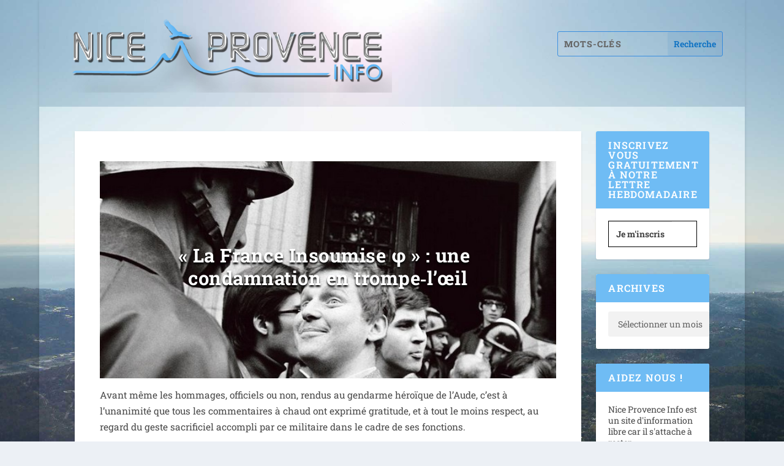

--- FILE ---
content_type: text/css
request_url: https://nice-provence.info/wp-content/et-cache/2317/et-extra-dynamic-tb-74572-tb-74629-2317-late.css?ver=1765316001
body_size: 223
content:
@font-face{font-family:ETmodules;font-display:block;src:url(//nice-provence.info/wp-content/themes/Extra/core/admin/fonts/modules/all/modules.eot);src:url(//nice-provence.info/wp-content/themes/Extra/core/admin/fonts/modules/all/modules.eot?#iefix) format("embedded-opentype"),url(//nice-provence.info/wp-content/themes/Extra/core/admin/fonts/modules/all/modules.woff) format("woff"),url(//nice-provence.info/wp-content/themes/Extra/core/admin/fonts/modules/all/modules.ttf) format("truetype"),url(//nice-provence.info/wp-content/themes/Extra/core/admin/fonts/modules/all/modules.svg#ETmodules) format("svg");font-weight:400;font-style:normal}
@font-face{font-family:FontAwesome;font-style:normal;font-weight:400;font-display:block;src:url(//nice-provence.info/wp-content/themes/Extra/core/admin/fonts/fontawesome/fa-regular-400.eot);src:url(//nice-provence.info/wp-content/themes/Extra/core/admin/fonts/fontawesome/fa-regular-400.eot?#iefix) format("embedded-opentype"),url(//nice-provence.info/wp-content/themes/Extra/core/admin/fonts/fontawesome/fa-regular-400.woff2) format("woff2"),url(//nice-provence.info/wp-content/themes/Extra/core/admin/fonts/fontawesome/fa-regular-400.woff) format("woff"),url(//nice-provence.info/wp-content/themes/Extra/core/admin/fonts/fontawesome/fa-regular-400.ttf) format("truetype"),url(//nice-provence.info/wp-content/themes/Extra/core/admin/fonts/fontawesome/fa-regular-400.svg#fontawesome) format("svg")}@font-face{font-family:FontAwesome;font-style:normal;font-weight:900;font-display:block;src:url(//nice-provence.info/wp-content/themes/Extra/core/admin/fonts/fontawesome/fa-solid-900.eot);src:url(//nice-provence.info/wp-content/themes/Extra/core/admin/fonts/fontawesome/fa-solid-900.eot?#iefix) format("embedded-opentype"),url(//nice-provence.info/wp-content/themes/Extra/core/admin/fonts/fontawesome/fa-solid-900.woff2) format("woff2"),url(//nice-provence.info/wp-content/themes/Extra/core/admin/fonts/fontawesome/fa-solid-900.woff) format("woff"),url(//nice-provence.info/wp-content/themes/Extra/core/admin/fonts/fontawesome/fa-solid-900.ttf) format("truetype"),url(//nice-provence.info/wp-content/themes/Extra/core/admin/fonts/fontawesome/fa-solid-900.svg#fontawesome) format("svg")}@font-face{font-family:FontAwesome;font-style:normal;font-weight:400;font-display:block;src:url(//nice-provence.info/wp-content/themes/Extra/core/admin/fonts/fontawesome/fa-brands-400.eot);src:url(//nice-provence.info/wp-content/themes/Extra/core/admin/fonts/fontawesome/fa-brands-400.eot?#iefix) format("embedded-opentype"),url(//nice-provence.info/wp-content/themes/Extra/core/admin/fonts/fontawesome/fa-brands-400.woff2) format("woff2"),url(//nice-provence.info/wp-content/themes/Extra/core/admin/fonts/fontawesome/fa-brands-400.woff) format("woff"),url(//nice-provence.info/wp-content/themes/Extra/core/admin/fonts/fontawesome/fa-brands-400.ttf) format("truetype"),url(//nice-provence.info/wp-content/themes/Extra/core/admin/fonts/fontawesome/fa-brands-400.svg#fontawesome) format("svg")}

--- FILE ---
content_type: text/css
request_url: https://nice-provence.info/wp-content/et-cache/2317/et-core-unified-2317.min.css?ver=1765316002
body_size: 51
content:
@media only screen and (min-width:980px){.posts-blog-feed-module .paginated_page[data-columns]::before{content:'4 .column.size-1of4'!important}.posts-blog-feed-module .column.size-1of4{width:24%!important;margin-right:0%}}.posts-blog-feed-module.masonry .hentry{margin-left:20px}

--- FILE ---
content_type: application/javascript
request_url: https://nice-provence.info/wp-includes/js/tinymce/plugins/wpemoji/plugin.min.js?wp-mce-49110-20250317-tadv-5900
body_size: 589
content:
!function(m){m.PluginManager.add("wpemoji",function(n){var t,o=window.wp,e=window._wpemojiSettings,i=m.Env,a=window.navigator.userAgent,w=-1<a.indexOf("Windows"),a=!!((a=a.match(/Windows NT 6\.(\d)/))&&1<a[1]);function d(e){o.emoji.parse(e,{imgAttr:{"data-mce-resize":"false","data-mce-placeholder":"1","data-wp-emoji":"1"}})}function c(e){var t,o;e&&window.twemoji&&window.twemoji.test(e.textContent||e.innerText)&&(i.webkit&&(o=(t=n.selection).getBookmark()),d(e),i.webkit)&&t.moveToBookmark(o)}o&&o.emoji&&!e.supports.everything&&(a?n.on("keyup",function(e){231===e.keyCode&&c(n.selection.getNode())}):w||(n.on("keydown keyup",function(e){t="keydown"===e.type}),n.on("input",function(){t||c(n.selection.getNode())})),n.on("setcontent",function(e){var t=n.selection,o=t.getNode();window.twemoji&&window.twemoji.test(o.textContent||o.innerText)&&(d(o),i.ie)&&i.ie<9&&e.load&&o&&"BODY"===o.nodeName&&t.collapse(!0)}),n.on("PastePostProcess",function(e){window.twemoji&&m.each(n.dom.$("img.emoji",e.node),function(e){e.alt&&window.twemoji.test(e.alt)&&((e=e).className="emoji",e.setAttribute("data-mce-resize","false"),e.setAttribute("data-mce-placeholder","1"),e.setAttribute("data-wp-emoji","1"))})}),n.on("postprocess",function(e){e.content&&(e.content=e.content.replace(/<img[^>]+data-wp-emoji="[^>]+>/g,function(e){var t=e.match(/alt="([^"]+)"/);return t&&t[1]?t[1]:e}))}),n.on("resolvename",function(e){"IMG"===e.target.nodeName&&n.dom.getAttrib(e.target,"data-wp-emoji")&&e.preventDefault()}))})}(window.tinymce);